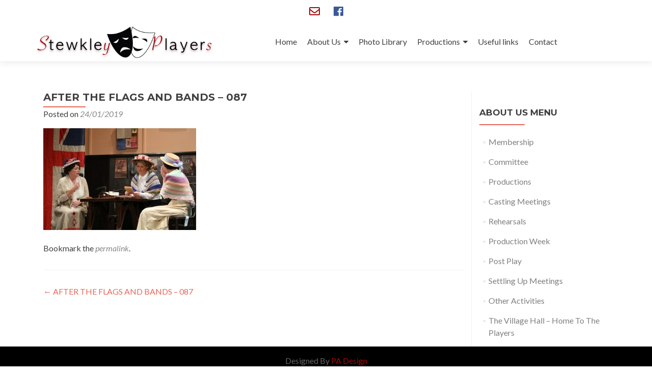

--- FILE ---
content_type: text/css
request_url: https://stewkleyplayers.co.uk/wp-content/themes/Players-Theme/style.css?ver=1.8.5.49
body_size: 719
content:
/*
Theme Name: Players-Theme
Template: zerif-lite
Author: Rob Eveling
Author URI: www.pacomms.com
Description: Child themes based on Zerif
Version: 1.2.1529690133
Updated: 2018-06-22 17:55:33

*/

/*CUSTOM CSS (PA)*/

.navbar-right{
float: none !important;
display: flex;
justify-content: center;
}

#site-navigation{
float: none !important;
}

.mailhead{
text-align: 	center;
padding-top:	10px;
padding-bottom: 10px;
width:			100%;
}

.purchase-now {
/* padding-top: 70px;
	padding-bottom: 70px; */
	display: none;
}

.separator-one {
    display:none;
	padding: 100px 0 100px 0;
	background: rgba(52, 210, 147, 0.8);
}

.copyright {
	padding-top: 18px;
	padding-bottom: 18px;
	background: #000000;
}

#footer{
	padding-top:0px;
	background: #000000;
}
.focus {
	overflow: hidden;
	padding-bottom: 10px;
	background: #fff0;
}
/*---------------------------------------
 **   5.1 Links                 -----
-----------------------------------------*/

a {
	color: #a30a0a;
}

@media only screen and (max-width: 1268px) {
.mob-menu-header-holder{
background-color: transparent;
height: 40px;
width: 100%;
font-weight: bold;
top: 20px;
right: 0px;
z-index: 99999;
color: #000;
display: block;
} 
.mailhead{
padding-top: 27px;
padding-bottom: 10px;
width: 100%;
text-align: center;
z-index: 0;
}
.navbar-toggle.collapsed {
	display:none;
	background-color: #808080 !important;
}
}
@media only screen and (max-width: 767px) {
.navbar-inverse .navbar-brand {
		float: none;
	}
#footer{
	padding-top:0px;
	background: #000000;
}
}

